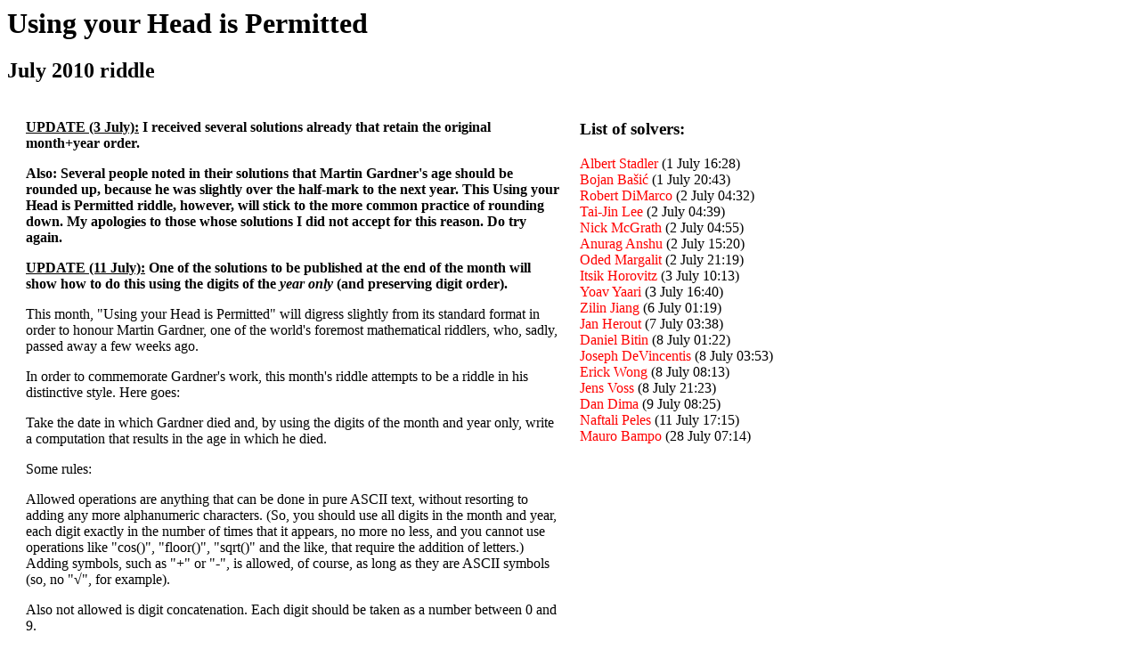

--- FILE ---
content_type: text/html
request_url: https://brand.site.co.il/riddles/201007q.html
body_size: 2190
content:
<HTML>
<TITLE>
Using your Head is Permitted
</TITLE>
<BODY>
<H1>Using your Head is Permitted</H1>
<H2>July 2010 riddle</H2>
<TABLE cellspacing=20>
<TR valign=top>
<TD width=50%>
<STRONG><U>UPDATE (3 July):</U> I received several solutions already that
retain the original month+year order.
<P>
Also: Several people noted in their solutions that Martin Gardner's age should
be rounded up, because he was slightly over the half-mark to the next year.
This Using your Head is Permitted riddle, however, will stick to the more
common practice of rounding down. My apologies to those whose solutions I
did not accept for this reason. Do try again.
</STRONG>
<P>
<STRONG><U>UPDATE (11 July):</U> One of the solutions to be published at the
end of the month will show how to do this using the digits of the
<EM>year only</EM> (and preserving digit order).</STRONG>
<P>
This month, "Using your Head is Permitted" will digress slightly from its
standard format in order to honour Martin Gardner, one of the world's
foremost mathematical riddlers, who, sadly, passed away a few weeks ago.
<P>
In order to commemorate Gardner's work, this month's riddle attempts to be
a riddle in his distinctive style. Here goes:
<P>
Take the date in which Gardner died and, by using the digits of the month and
year only, write a computation that results in the age in which he died.
<P>
Some rules:
<P>
Allowed operations are anything that can be done in pure ASCII text, without
resorting to adding any more alphanumeric characters. (So, you should use all
digits in the month and year, each digit exactly in the number of times that
it appears, no more no less, and you cannot use operations like "cos()",
"floor()", "sqrt()" and the like, that require the addition of letters.)
Adding symbols, such as "+" or "-", is allowed, of course, as long as they are
ASCII symbols (so, no "&radic;", for example).
<P>
Also not allowed is digit concatenation. Each digit should be taken as a number
between 0 and 9.
<P>
I am not aware of solutions that leave the month+year digit order intact.
However, solvers looking for an extra challenge will discover a solution that
retains the original digit order when the year is written before the month.
<P>
In keeping with Martin Gardner's tradition (as well as with "Using your Head
is Permitted"'s regular style), I am also presenting this month a question with
more mathematical depth. It is a not-for-credit bonus question, and is an
invention of Gardner himself. His wording was better.
<P>
The bonus question is this: suppose that a family has <I>n</I> siblings, and
suppose that exactly <I>m</I> of these siblings have blue eyes. The numbers
<I>m</I> and <I>n</I> in this particular family happen to satisfy the following
property: if two siblings are chosen at random (uniformly, from the set of all
possible pairs) then the chance of <EM>both</EM> of them having blue eyes is
exactly 50%.
<P>
If the family is a human family then one can be reasonably sure what both
<I>m</I> and <I>n</I> are. If we are to take this as an abstract mathematical
problem, however, and assume that families can be arbitrarily large, then there
is an infinite number of solutions.
<P>
The challenge is to find what the ratio of two consecutive solutions for
<I>n</I> converges to. Solvers interested in a slightly more difficult question
can seek an explicit formula to calculate the <I>i</I>'th solution.
<P>
A hint for the bonus question is available <A HREF=201007h.html>here</A>.
</TD>
<TD>
<H3>List of solvers:</H3>
<font color=red>Albert Stadler</font> (1 July 16:28) <br>
<font color=red>Bojan Ba&#0353;i&#0263;</font> (1 July 20:43) <br>
<font color=red>Robert DiMarco</font> (2 July 04:32) <br>
<font color=red>Tai-Jin Lee</font> (2 July 04:39) <br>
<font color=red>Nick McGrath</font> (2 July 04:55) <br>
<font color=red>Anurag Anshu</font> (2 July 15:20) <br>
<font color=red>Oded Margalit</font> (2 July 21:19) <br>
<font color=red>Itsik Horovitz</font> (3 July 10:13) <br>
<font color=red>Yoav Yaari</font> (3 July 16:40) <br>
<font color=red>Zilin Jiang</font> (6 July 01:19) <br>
<font color=red>Jan Herout</font> (7 July 03:38) <br>
<font color=red>Daniel Bitin</font> (8 July 01:22) <br>
<font color=red>Joseph DeVincentis</font> (8 July 03:53) <br>
<font color=red>Erick Wong</font> (8 July 08:13) <br>
<font color=red>Jens Voss</font> (8 July 21:23) <br>
<font color=red>Dan Dima</font> (9 July 08:25) <br>
<font color=red>Naftali Peles</font> (11 July 17:15) <br>
<font color=red>Mauro Bampo</font> (28 July 07:14) <br>
<br>
</TD>
</TR>
</TABLE>
<P>
Elegant and <A HREF="original.html">original</A> solutions can be submitted to the puzzlemaster at <U><FONT
color=#8080ff>riddles<IMG SRC="at.bmp" ALIGN=top>brand.scso.com</FONT></U>.
Names of solvers will be posted on this page. Notify if you don't want
your name to be mentioned.
<P>
The solution will be published at the end of the month.
<P>
Enjoy!
<P>
<A href="201007a.html">To solution</A>
<P>
<A href="usingyourhead.html">Back to main page</A>
</BODY>
</HTML>
